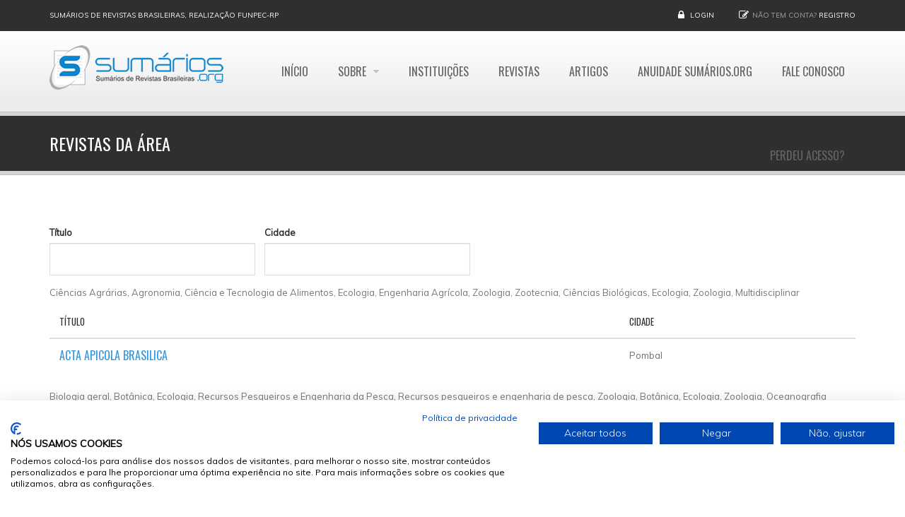

--- FILE ---
content_type: text/html; charset=utf-8
request_url: https://sumarios.org/%C3%A1rea/zoologia-0
body_size: 7407
content:
<!DOCTYPE html>
<!--[if IE 7]>                  <html class="ie7 no-js" lang="pt-br" dir="ltr"
  xmlns:content="http://purl.org/rss/1.0/modules/content/"
  xmlns:dc="http://purl.org/dc/terms/"
  xmlns:foaf="http://xmlns.com/foaf/0.1/"
  xmlns:og="http://ogp.me/ns#"
  xmlns:rdfs="http://www.w3.org/2000/01/rdf-schema#"
  xmlns:sioc="http://rdfs.org/sioc/ns#"
  xmlns:sioct="http://rdfs.org/sioc/types#"
  xmlns:skos="http://www.w3.org/2004/02/skos/core#"
  xmlns:xsd="http://www.w3.org/2001/XMLSchema#">     <![endif]-->
<!--[if lte IE 8]>              <html class="ie8 no-js" lang="pt-br" dir="ltr"
  xmlns:content="http://purl.org/rss/1.0/modules/content/"
  xmlns:dc="http://purl.org/dc/terms/"
  xmlns:foaf="http://xmlns.com/foaf/0.1/"
  xmlns:og="http://ogp.me/ns#"
  xmlns:rdfs="http://www.w3.org/2000/01/rdf-schema#"
  xmlns:sioc="http://rdfs.org/sioc/ns#"
  xmlns:sioct="http://rdfs.org/sioc/types#"
  xmlns:skos="http://www.w3.org/2004/02/skos/core#"
  xmlns:xsd="http://www.w3.org/2001/XMLSchema#">     <![endif]-->
<!--[if (gte IE 9)|!(IE)]><!--> <html class="not-ie no-js" lang="pt-br" dir="ltr"
  xmlns:content="http://purl.org/rss/1.0/modules/content/"
  xmlns:dc="http://purl.org/dc/terms/"
  xmlns:foaf="http://xmlns.com/foaf/0.1/"
  xmlns:og="http://ogp.me/ns#"
  xmlns:rdfs="http://www.w3.org/2000/01/rdf-schema#"
  xmlns:sioc="http://rdfs.org/sioc/ns#"
  xmlns:sioct="http://rdfs.org/sioc/types#"
  xmlns:skos="http://www.w3.org/2004/02/skos/core#"
  xmlns:xsd="http://www.w3.org/2001/XMLSchema#">  <!--<![endif]-->
<head>
  <meta http-equiv="Content-Type" content="text/html; charset=utf-8" />
<link rel="shortcut icon" href="https://sumarios.org/sites/default/files/favicon_1.png" type="image/png" />
<meta name="Generator" content="Drupal 7 (http://drupal.org)" />

  <title>Revistas da Área | Sumários.org</title>
	<meta http-equiv="X-UA-Compatible" content="IE=edge">

	<!-- Mobile Specific Metas
	================================================== -->
  <meta name="viewport" content="width=device-width, initial-scale=1">

  <link type="text/css" rel="stylesheet" href="https://sumarios.org/sites/default/files/css/css_rEI_5cK_B9hB4So2yZUtr5weuEV3heuAllCDE6XsIkI.css" media="all" />
<link type="text/css" rel="stylesheet" href="https://sumarios.org/sites/default/files/css/css__JBqnuBr2qvpCK6pd85WK8MF8YNLpHnHYqrtoGJ3qf8.css" media="all" />
<link type="text/css" rel="stylesheet" href="https://sumarios.org/sites/default/files/css/css_MnXiytJtb186Ydycnpwpw34cuUsHaKc80ey5LiQXhSY.css" media="all" />
<style type="text/css" media="all">
<!--/*--><![CDATA[/*><!--*/
.tb-megamenu.animate .mega > .mega-dropdown-menu,.tb-megamenu.animate.slide .mega > .mega-dropdown-menu > div{transition-delay:200ms;-webkit-transition-delay:200ms;-ms-transition-delay:200ms;-o-transition-delay:200ms;transition-duration:400ms;-webkit-transition-duration:400ms;-ms-transition-duration:400ms;-o-transition-duration:400ms;}

/*]]>*/-->
</style>
<link type="text/css" rel="stylesheet" href="//fonts.googleapis.com/css?family=Anton|Muli:300,400,400italic,300italic|Goudy+Bookletter+1911|Oswald&amp;subset=latin,latin-ext" media="all" />
<link type="text/css" rel="stylesheet" href="//maxcdn.bootstrapcdn.com/font-awesome/4.2.0/css/font-awesome.min.css" media="all" />
<link type="text/css" rel="stylesheet" href="https://sumarios.org/sites/default/files/css/css_0QrW4ubqB-VTZMJVWct_XRrYBIajweIkqaKE_o4W69g.css" media="all" />

	<!-- Head Libs -->
	<script src="/sites/all/themes/stability/vendor/modernizr.js"></script>

	<!--[if lt IE 9]>
		<script src="//html5shim.googlecode.com/svn/trunk/html5.js"></script>
		<script src="/sites/all/themes/stability/vendor/respond.min.js"></script>
	<![endif]-->

	<!--[if IE]>
		<link rel="stylesheet" href="/sites/all/themes/stability/css/ie.css">
	<![endif]-->

	<!-- Favicons
	================================================== -->
	<link rel="apple-touch-icon" href="/sites/all/themes/stability/images/apple-touch-icon.png">
	<link rel="apple-touch-icon" sizes="72x72" href="/sites/all/themes/stability/images/apple-touch-icon-72x72.png">
	<link rel="apple-touch-icon" sizes="114x114" href="/sites/all/themes/stability/images/apple-touch-icon-114x114.png">
	<link rel="apple-touch-icon" sizes="144x144" href="/sites/all/themes/stability/images/apple-touch-icon-144x144.png">
	

<!-- Facebook Pixel Code -->
<script>
!function(f,b,e,v,n,t,s){if(f.fbq)return;n=f.fbq=function(){n.callMethod?
n.callMethod.apply(n,arguments):n.queue.push(arguments)};if(!f._fbq)f._fbq=n;
n.push=n;n.loaded=!0;n.version='2.0';n.queue=[];t=b.createElement(e);t.async=!0;
t.src=v;s=b.getElementsByTagName(e)[0];s.parentNode.insertBefore(t,s)}(window,
document,'script','https://connect.facebook.net/en_US/fbevents.js');

fbq('init', '1037193436326581');
fbq('track', "PageView");</script>
<noscript><img height="1" width="1" style="display:none"
src="https://www.facebook.com/tr?id=1037193436326581&ev=PageView&noscript=1"
/></noscript>
<!-- End Facebook Pixel Code -->


<script>
        (function(w,d,u){
                var s=d.createElement('script');s.async=true;s.src=u+'?'+(Date.now()/60000|0);
                var h=d.getElementsByTagName('script')[0];h.parentNode.insertBefore(s,h);
        })(window,document,'https://cdn.bitrix24.com/b13901393/crm/site_button/loader_1_do175i.js');
</script>
<script data-ad-client="ca-pub-9554624463443945" async src="https://pagead2.googlesyndication.com/pagead/js/adsbygoogle.js"></script>
</head>
<body class="html not-front not-logged-in no-sidebars page-taxonomy page-taxonomy-term page-taxonomy-term- page-taxonomy-term-106">
    <script src="https://consent.cookiefirst.com/sites/sumarios.org-edbf6ab1-e54f-4fc5-8bc5-802a2a95aa77/consent.js"></script>

    
<div class="site-wrapper">
  
  <header class="header header-default">
  <div class="header-top">
    <div class="container">

      <div class="header-top-left">
        <a href='#'>Sumários de Revistas Brasileiras, realização FUNPEC-RP</a>      </div>
      <div class="header-top-right">
        
      <div class="header-top-right">
        <span class="login">
        <i class="fa fa-lock"></i> <a href="/user">Login</a>
      </span><span class="register"><i class="fa fa-pencil-square-o"></i>Não tem conta? <a href="/user/register">Registro</a></span>
      </div>      </div>

    </div>
  </div>

  <div class="header-main">
    <div class="container">

      <!-- Logo -->
      <div class="logo">
                  <a href="/"><img src="https://sumarios.org/sites/default/files/logo_0.png" alt="Sumários.org"></a>
                <p class="tagline"></p>
      </div>
      <!-- Logo / End -->

      <button type="button" class="navbar-toggle">
        <i class="fa fa-bars"></i>
      </button>

        <!-- Navigation -->
      <nav class="nav-main">
        <ul data-breakpoint="992" class="flexnav">
         <li class="tb-megamenu-item level-1 mega">
  <a href="/" class="">
        
    Início      </a>
  </li>

<li class="tb-megamenu-item level-1 mega mega-align-left dropdown">
  <a href="/sobre-o-sum%C3%A1riosorg" class="">
        
    Sobre      </a>
  <ul  data-class="" data-width="230" style="width: 230px;" class="row tb-megamenu-submenu dropdown-menu mega-dropdown-menu nav-child">
  <div  data-class="" data-width="12" data-hidewcol="0" id="tb-megamenu-column-1" class="tb-megamenu-column   mega-col-nav">
  <li class="tb-megamenu-item level-2 mega">
  <a href="/funpec-rp" class="">
        
    A FUNPEC-RP      </a>
  </li>

<li class="tb-megamenu-item level-2 mega">
  <a href="/sobre-o-sum%C3%A1riosorg" class="">
        
    Sumários.org      </a>
  </li>

<li class="tb-megamenu-item level-2 mega">
  <a href="/pol%C3%ADtica-de-privacidade-funpec-rp" class="">
        
    Política de Privacidade      </a>
  </li>

<li class="tb-megamenu-item level-2 mega">
  <a href="/pol%C3%ADtica-de-cookies" class="">
        
    Política de Cookies      </a>
  </li>
</div>
</ul>
</li>

<li class="tb-megamenu-item level-1 mega">
  <a href="/instituicoes" class="">
        
    Instituições      </a>
  </li>

<li class="tb-megamenu-item level-1 mega">
  <a href="/revistas" class="">
        
    Revistas      </a>
  </li>

<li class="tb-megamenu-item level-1 mega">
  <a href="/artigos" class="">
        
    Artigos      </a>
  </li>

<li class="tb-megamenu-item level-1 mega">
  <a href="/anuidade-sum%C3%A1riosorg" class="">
        
    Anuidade Sumários.org      </a>
  </li>

<li class="tb-megamenu-item level-1 mega">
  <a href="/contact" class="">
        
    Fale Conosco      </a>
  </li>

<li class="tb-megamenu-item level-1 mega">
  <a href="/node/add/atualizacao-titularidade" class="">
        
    Perdeu Acesso?      </a>
  </li>
        </ul>
      </nav>
      <!-- Navigation / End -->
      
    </div>
  </div>
</header>
  <div class="main" role="main">

    <section class="page-heading">
  <div class="container">
    <div class="row">
      <div class="col-md-6">
                <h1>Revistas da Área</h1>
              </div>
     <!-- <div class="col-md-6">
        <ul class="breadcrumb"><li class="first"><a href="/">Início</a></li>
<li><a href="/taxonomy/term/all">Revistas da Área</a></li>
<li class="last">Termo de taxonomia</li>
</ul>      </div>-->
    </div>
  </div>
</section>
    
      <div  class="nd-region">
  
       

      <div class = "container">

        <div  id="Content" class="row">     

          
                      
          
                      
          
                                          <div  id="content" class="col-md-12 ">
                              
                                
<div class="view view-taxonomy view-id-taxonomy view-display-id-page_6 view-dom-id-645907d14dd409e3889fb8aa988845f4">
        
      <div class="view-filters">
      <form class="ctools-auto-submit-full-form" action="/%C3%A1rea/zoologia-0" method="get" id="views-exposed-form-taxonomy-page-6" accept-charset="UTF-8"><div><div class="views-exposed-form">
  <div class="views-exposed-widgets clearfix">
          <div id="edit-title-wrapper" class="views-exposed-widget views-widget-filter-title">
                  <label for="edit-title">
            Título          </label>
                        <div class="views-widget">
          <div class="form-type-textfield form-item-title form-item form-group">
 <input class="form-control form-text" type="text" id="edit-title" name="title" value="" size="30" maxlength="128" />
</div>
        </div>
              </div>
          <div id="edit-field-endereco-instituicao-locality-wrapper" class="views-exposed-widget views-widget-filter-field_endereco_instituicao_locality">
                  <label for="edit-field-endereco-instituicao-locality">
            Cidade          </label>
                        <div class="views-widget">
          <div class="form-type-textfield form-item-field-endereco-instituicao-locality form-item form-group">
 <input class="form-control form-text" type="text" id="edit-field-endereco-instituicao-locality" name="field_endereco_instituicao_locality" value="" size="30" maxlength="128" />
</div>
        </div>
              </div>
                    <div class="views-exposed-widget views-submit-button">
      <input class="ctools-use-ajax ctools-auto-submit-click js-hide btn btn-default form-submit" type="submit" id="edit-submit-taxonomy" name="" value="Aplicar" />    </div>
      </div>
</div>
</div></form>    </div>
  
  
      <table class="views-table sticky-enabled cols-2" >
        <caption>Ciências Agrárias, Agronomia, Ciência e Tecnologia de Alimentos, Ecologia, Engenharia Agrícola, Zoologia, Zootecnia, Ciências Biológicas, Ecologia, Zoologia, Multidisciplinar</caption>
        <thead>
      <tr>
                  <th  scope="col">
            Título          </th>
                  <th class="views-field views-field-field-endereco-instituicao-locality"  scope="col">
            Cidade          </th>
              </tr>
    </thead>
    <tbody>
          <tr class="odd views-row-first views-row-last">
                  <td >
            <h4><a href="/revista/acta-apicola-brasilica">ACTA Apicola Brasilica</a></h4>          </td>
                  <td class="views-field views-field-field-endereco-instituicao-locality" >
            Pombal          </td>
              </tr>
      </tbody>
</table>
<table class="views-table sticky-enabled cols-2" >
        <caption>Biologia geral, Botânica, Ecologia, Recursos Pesqueiros e Engenharia da Pesca, Recursos pesqueiros e engenharia de pesca, Zoologia, Botânica, Ecologia, Zoologia, Oceanografia</caption>
        <thead>
      <tr>
                  <th  scope="col">
            Título          </th>
                  <th class="views-field views-field-field-endereco-instituicao-locality"  scope="col">
            Cidade          </th>
              </tr>
    </thead>
    <tbody>
          <tr class="odd views-row-last">
                  <td >
            <h4><a href="/revista/boletim-t%C3%A9cnico-cient%C3%ADfico-do-cepnor-0">Boletim Técnico-Científico do Cepnor</a></h4>          </td>
                  <td class="views-field views-field-field-endereco-instituicao-locality" >
            Belém          </td>
              </tr>
      </tbody>
</table>
<table class="views-table sticky-enabled cols-2" >
        <caption>Ciências Agrárias, Agronomia, Biologia geral, Botânica, Ecologia, Microbiologia, Recursos Florestais e Engenharia Florestal, Recursos Pesqueiros e Engenharia da Pesca, Recursos pesqueiros e engenharia de pesca, Zoologia, Ciências Biológicas, Bioquímica, Botânica, Ecologia, Microbiologia, Morfologia, Zoologia, Geociências, Oceanografia, Química, Antropologia, Educação, Geografia, Planejamento urbano e regional, Engenharia ambiental, Engenharia sanitária, Multidisciplinar, Multidisciplinar</caption>
        <thead>
      <tr>
                  <th  scope="col">
            Título          </th>
                  <th class="views-field views-field-field-endereco-instituicao-locality"  scope="col">
            Cidade          </th>
              </tr>
    </thead>
    <tbody>
          <tr class="odd">
                  <td >
            <h4><a href="/revista/diversidade-e-gest%C3%A3o">Diversidade e Gestão</a></h4>          </td>
                  <td class="views-field views-field-field-endereco-instituicao-locality" >
            Três Rios          </td>
              </tr>
      </tbody>
</table>
<table class="views-table sticky-enabled cols-2" >
        <caption>Ciências Agrárias, Agronomia, Ecologia, Medicina Veterinária, Zoologia, Ciências Biológicas, Ecologia, Zoologia</caption>
        <thead>
      <tr>
                  <th  scope="col">
            Título          </th>
                  <th class="views-field views-field-field-endereco-instituicao-locality"  scope="col">
            Cidade          </th>
              </tr>
    </thead>
    <tbody>
          <tr class="odd">
                  <td >
            <h4><a href="/revista/entomobrasilis">EntomoBrasilis</a></h4>          </td>
                  <td class="views-field views-field-field-endereco-instituicao-locality" >
            Vassouras          </td>
              </tr>
      </tbody>
</table>
<table class="views-table sticky-enabled cols-2" >
        <caption>Ciências Agrárias, Agronomia, Biologia geral, Zoologia, Ecologia, Parasitologia, Zoologia</caption>
        <thead>
      <tr>
                  <th  scope="col">
            Título          </th>
                  <th class="views-field views-field-field-endereco-instituicao-locality"  scope="col">
            Cidade          </th>
              </tr>
    </thead>
    <tbody>
          <tr class="odd">
                  <td >
            <h4><a href="/revista/entomology-beginners">Entomology Beginners</a></h4>          </td>
                  <td class="views-field views-field-field-endereco-instituicao-locality" >
            Vassouras          </td>
              </tr>
      </tbody>
</table>
<table class="views-table sticky-enabled cols-2" >
        <caption>Medicina Veterinária, Microbiologia, Zoologia, Zootecnia, Biologia geral, Bioquímica, Botânica, Ecologia, Farmacologia, Genética, Zoologia, Educação física, Farmácia, Ciência da computação, Física, Química, Ciências Humanas, Antropologia, Arqueologia, Ciência política, Educação, Filosofia, Geografia, História, Psicologia, Sociologia, Ciências Sociais Aplicadas, Ciência da informação, Comunicação, Direito, Tecnologia, Multidisciplinar, Multidisciplinar</caption>
        <thead>
      <tr>
                  <th  scope="col">
            Título          </th>
                  <th class="views-field views-field-field-endereco-instituicao-locality"  scope="col">
            Cidade          </th>
              </tr>
    </thead>
    <tbody>
          <tr class="odd">
                  <td >
            <h4><a href="/revista/revista-brasileira-de-ci%C3%AAncias-policiais">Revista Brasileira de Ciências Policiais</a></h4>          </td>
                  <td class="views-field views-field-field-endereco-instituicao-locality" >
            Brasília          </td>
              </tr>
      </tbody>
</table>
<table class="views-table sticky-enabled cols-2" >
        <caption>Zoologia</caption>
        <thead>
      <tr>
                  <th  scope="col">
            Título          </th>
                  <th class="views-field views-field-field-endereco-instituicao-locality"  scope="col">
            Cidade          </th>
              </tr>
    </thead>
    <tbody>
          <tr class="odd">
                  <td >
            <h4><a href="/revista/revista-brasileira-de-zooci%C3%AAncias">Revista Brasileira de Zoociências</a></h4>          </td>
                  <td class="views-field views-field-field-endereco-instituicao-locality" >
            Juiz de Fora          </td>
              </tr>
      </tbody>
</table>
<table class="views-table sticky-enabled cols-2" >
        <caption>Ciências Biológicas, Zoologia</caption>
        <thead>
      <tr>
                  <th  scope="col">
            Título          </th>
                  <th class="views-field views-field-field-endereco-instituicao-locality"  scope="col">
            Cidade          </th>
              </tr>
    </thead>
    <tbody>
          <tr class="odd">
                  <td >
            <h4><a href="/revista/revista-nordestina-de-zoologia">Revista Nordestina de Zoologia</a></h4>          </td>
                  <td class="views-field views-field-field-endereco-instituicao-locality" >
            Garanhuns          </td>
              </tr>
      </tbody>
</table>
  
  
  
  
  
  
</div>                
                              </div>
                                    
          
                      
          
                      
          
                      
          
                      
          
                      
          
                      
          
                      
          
        </div>

      </div>

    
      </div>
    


      <footer  class="nd-region ">
  
       

      <div class = "container">

        <div  id="Footer" class="row">     

          
                      
          
                      
          
                      
          
                      
          
                      
          
                      
          
                                          <div  class="col-md-4 " id="block-47">
                              
                                  <div id="block-block-47" class="widget block block-block" >
  
        <div class="title-accent">
			<h3 class = "widget-title" >Realização</h3>
		</div>
    
  <div  style = ' text-align:center;'>
<figure class = "alignone"><a  href = 'http://www.funpecrp.com.br'><img style="width:190px;" class="" typeof="foaf:Image" src="https://sumarios.org/sites/default/files/funpec_32_0.png" alt="" title="" /></a></figure>
</div>
 
  </div> <!-- /.block -->
                
                              </div>
                                    
          
                                          <div  class="col-md-4 " id="block-13" data-animation="fadeInDown">
                              
                                  <div id="block-block-13" class="widget block block-block" >
  
        <div class="title-accent">
			<h3 class = "widget-title" ><span>A</span> FUNPEC-RP</h3>
		</div>
    
  <p class="rtejustify">Sumários de Revistas Brasileiras (Sumários.org) é uma base indexadora de periódicos científicos brasileiros. Resultado da retomada da série “Sumários Correntes Brasileiros”, pela Fundação de Pesquisas Científicas de Ribeirão Preto (FUNPEC-RP), antes desenvolvido pelo Instituto Brasileiro de Informação em Ciências e Tecnologia (IBICT).</p>

  </div> <!-- /.block -->
                
                              </div>
                                    
          
                                          <div  class="col-sm-6 col-md-4 " id="stability_cms-contact_us" data-animation="fadeInRight">
                              
                                  <div id="block-stability-cms-contact-us" class="widget block block-stability-cms" >
  
        <div class="title-accent">
			<h3 class = "widget-title" >Contatos</h3>
		</div>
    
  <div class="contacts-widget widget widget__footer">
	<div class="widget-content">
		<ul class="contacts-info-list">
      			<li>
				<i class="fa fa-map-marker"></i>
				<div class="info-item">
					<a href="contact">Rua Carlos Chagas, 817<br />
Jardim Paulista<br />
CEP 14090-190<br />
Ribeirão Preto, SP | Brazil</a>				</div>
			</li>
            			<li>
				<i class="fa fa-phone"></i>
				<div class="info-item">
					(16) 3620-1251				</div>
			</li>
            			<li>
				<i class="fa fa-envelope"></i>
				<span class="info-item">
					<a href="/cdn-cgi/l/email-protection#d1a2a4a1bea3a5b491b7a4bfa1b4b2a3a1ffb2bebcffb3a3"><span class="__cf_email__" data-cfemail="5b282e2b34292f3e1b3d2e352b3e38292b75383436753929">[email&#160;protected]</span></a>
				</span>
			</li>
      			                					</ul>
	</div>
</div>
  </div> <!-- /.block -->
                
                              </div>
                                    
          
                      
          
        </div>

      </div>

    
      </footer>
    


    <div class="footer-copyright">
      <div class="container">
        <div class="row">
          <div class="col-sm-6 col-md-4">
             &copy; 2026  <a href="#">Sumários.org</a>. Todos os Direitos Reservados<br>Desenvolvido por&nbsp;&nbsp;<a href="http://www.pwshost.com.br" target="_blank"><img class="logo-sticky scale-with-grid" style="margin-bottom: 1px;width: 25%;" src="http://pws.pwshost.com.br/faviconPWS2017_bco.png" alt="PWS &amp; Host"></a>          </div>
          <div class="col-sm-6 col-md-8">
            <div class="social-links-wrapper">
              <span class="social-links-txt">Siga-nos</span>
              <ul class="social-links social-links__dark">
                                  <li><a href="//facebook.com/sumarios.org" ><i class="fa fa-facebook"></i></a></li>
                                          
                          
                                                              </ul>
            </div>
          </div>
        </div>
      </div>
    </div>

  </div>
</div>  <script data-cfasync="false" src="/cdn-cgi/scripts/5c5dd728/cloudflare-static/email-decode.min.js"></script><script type="text/javascript" src="//maps.google.com/maps/api/js?sensor=true&amp;1446191759"></script>
  <script type="text/javascript" src="//ajax.googleapis.com/ajax/libs/jquery/1.8.3/jquery.min.js"></script>
<script type="text/javascript">
<!--//--><![CDATA[//><!--
window.jQuery || document.write("<script src='/sites/all/modules/jquery_update/replace/jquery/1.8/jquery.min.js'>\x3C/script>")
//--><!]]>
</script>
<script type="text/javascript" src="https://sumarios.org/sites/default/files/js/js_vSmhpx_T-AShyt_WMW5_TcwwxJP1imoVOa8jvwL_mxE.js"></script>
<script type="text/javascript" src="https://sumarios.org/sites/default/files/js/js_MvtghZTIF-Tan939_9AMiOi3AhvWCO143-1M_KqUigw.js"></script>
<script type="text/javascript" src="https://sumarios.org/sites/default/files/js/js_lPlGRsY0_QLALOAguUq64niJMB2N8nRpO05Xn4Vlq8w.js"></script>
<script type="text/javascript">
<!--//--><![CDATA[//><!--
(function(i,s,o,g,r,a,m){i["GoogleAnalyticsObject"]=r;i[r]=i[r]||function(){(i[r].q=i[r].q||[]).push(arguments)},i[r].l=1*new Date();a=s.createElement(o),m=s.getElementsByTagName(o)[0];a.async=1;a.src=g;m.parentNode.insertBefore(a,m)})(window,document,"script","//www.google-analytics.com/analytics.js","ga");ga("create", "UA-26005081-2", {"cookieDomain":"auto"});ga("set", "anonymizeIp", true);ga("send", "pageview");
//--><!]]>
</script>
<script type="text/javascript" src="https://sumarios.org/sites/default/files/js/js_ksgozlK1FiolaooVgsXrHzmu9XDTanF_2lzMOme86X4.js"></script>
<script type="text/javascript" src="https://sumarios.org/sites/default/files/js/js_UmHkwiY2tJyMSXif5TL34_CJLgHC3U0bMQLH56bhWRM.js"></script>
<script type="text/javascript">
<!--//--><![CDATA[//><!--
jQuery.extend(Drupal.settings, {"basePath":"\/","pathPrefix":"","ajaxPageState":{"theme":"stability_sub","theme_token":"_O82AAp9dN0sq-rOs_ewKdsJCME56zFs0kfJlMn-S04","js":{"\/\/ajax.googleapis.com\/ajax\/libs\/jquery\/1.8.3\/jquery.min.js":1,"0":1,"misc\/jquery.once.js":1,"misc\/drupal.js":1,"sites\/all\/modules\/br_address\/br_address.js":1,"public:\/\/languages\/pt-br_pR9RqPnoc6mk5QdeYcH1HZIIfxLI22ayempkSP7FHM8.js":1,"sites\/all\/modules\/ctools\/js\/auto-submit.js":1,"sites\/all\/modules\/google_analytics\/googleanalytics.js":1,"misc\/tableheader.js":1,"1":1,"sites\/all\/themes\/stability\/vendor\/jquery.retina.js":1,"sites\/all\/themes\/stability\/vendor\/jquery.gmap3.min.js":1,"sites\/all\/themes\/stability\/js\/contact.js":1,"sites\/all\/themes\/stability\/vendor\/jquery-migrate-1.2.1.min.js":1,"sites\/all\/themes\/stability\/vendor\/bootstrap.js":1,"sites\/all\/themes\/stability\/vendor\/jquery.flexnav.min.js":1,"sites\/all\/themes\/stability\/vendor\/jquery.hoverIntent.minified.js":1,"sites\/all\/themes\/stability\/vendor\/jquery.flickrfeed.js":1,"sites\/all\/themes\/stability\/vendor\/isotope\/jquery.isotope.min.js":1,"sites\/all\/themes\/stability\/vendor\/isotope\/jquery.isotope.sloppy-masonry.min.js":1,"sites\/all\/themes\/stability\/vendor\/isotope\/jquery.imagesloaded.min.js":1,"sites\/all\/themes\/stability\/vendor\/magnific-popup\/jquery.magnific-popup.js":1,"sites\/all\/themes\/stability\/vendor\/owl-carousel\/owl.carousel.min.js":1,"sites\/all\/themes\/stability\/vendor\/jquery.fitvids.js":1,"sites\/all\/themes\/stability\/vendor\/jquery.appear.js":1,"sites\/all\/themes\/stability\/vendor\/jquery.stellar.min.js":1,"sites\/all\/themes\/stability\/vendor\/snap.svg-min.js":1,"sites\/all\/themes\/stability\/vendor\/mediaelement\/mediaelement-and-player.min.js":1,"sites\/all\/themes\/stability\/vendor\/circliful\/js\/jquery.circliful.min.js":1,"sites\/all\/themes\/stability\/js\/custom.js":1},"css":{"modules\/system\/system.base.css":1,"modules\/system\/system.messages.css":1,"sites\/all\/modules\/calendar\/css\/calendar_multiday.css":1,"modules\/comment\/comment.css":1,"sites\/all\/modules\/date\/date_api\/date.css":1,"sites\/all\/modules\/date\/date_popup\/themes\/datepicker.1.7.css":1,"sites\/all\/modules\/date\/date_repeat_field\/date_repeat_field.css":1,"modules\/field\/theme\/field.css":1,"sites\/all\/modules\/logintoboggan\/logintoboggan.css":1,"modules\/node\/node.css":1,"sites\/all\/modules\/ubercart\/uc_order\/uc_order.css":1,"sites\/all\/modules\/ubercart\/uc_product\/uc_product.css":1,"sites\/all\/modules\/ubercart\/uc_store\/uc_store.css":1,"modules\/user\/user.css":1,"sites\/all\/modules\/views\/css\/views.css":1,"sites\/all\/modules\/ckeditor\/css\/ckeditor.css":1,"sites\/all\/modules\/ctools\/css\/ctools.css":1,"0":1,"\/\/fonts.googleapis.com\/css?family=Anton|Muli:300,400,400italic,300italic|Goudy+Bookletter+1911|Oswald\u0026subset=latin,latin-ext":1,"\/\/maxcdn.bootstrapcdn.com\/font-awesome\/4.2.0\/css\/font-awesome.min.css":1,"sites\/all\/themes\/stability\/css\/bootstrap.min.css":1,"sites\/all\/themes\/stability\/vendor\/owl-carousel\/owl.carousel.css":1,"sites\/all\/themes\/stability\/vendor\/owl-carousel\/owl.theme.css":1,"sites\/all\/themes\/stability\/vendor\/magnific-popup\/magnific-popup.css":1,"sites\/all\/themes\/stability\/vendor\/mediaelement\/mediaelementplayer.css":1,"sites\/all\/themes\/stability\/vendor\/circliful\/css\/jquery.circliful.css":1,"sites\/all\/themes\/stability\/css\/theme.css":1,"sites\/all\/themes\/stability\/css\/theme-elements.css":1,"sites\/all\/themes\/stability\/css\/animate.min.css":1,"sites\/all\/themes\/stability\/css\/skins\/red.css":1,"sites\/all\/themes\/stability\/css\/skins\/blue.css":1,"sites\/all\/themes\/stability\/stability_sub\/css\/custom.css":1}},"urlIsAjaxTrusted":{"\/%C3%A1rea\/zoologia-0":true},"googleanalytics":{"trackOutbound":1,"trackMailto":1,"trackDownload":1,"trackDownloadExtensions":"7z|aac|arc|arj|asf|asx|avi|bin|csv|doc(x|m)?|dot(x|m)?|exe|flv|gif|gz|gzip|hqx|jar|jpe?g|js|mp(2|3|4|e?g)|mov(ie)?|msi|msp|pdf|phps|png|ppt(x|m)?|pot(x|m)?|pps(x|m)?|ppam|sld(x|m)?|thmx|qtm?|ra(m|r)?|sea|sit|tar|tgz|torrent|txt|wav|wma|wmv|wpd|xls(x|m|b)?|xlt(x|m)|xlam|xml|z|zip"},"stability":{"flickr_id":"","logo_sticky":"30"},"enjoyit_flat_theme":{"gmap_lat":"-21.1962147","gmap_lng":"-47.8163552","gmap_zoom":"15","maptypeid":"ROADMAP"}});
//--><!]]>
</script>
  

  
<script defer src="https://static.cloudflareinsights.com/beacon.min.js/vcd15cbe7772f49c399c6a5babf22c1241717689176015" integrity="sha512-ZpsOmlRQV6y907TI0dKBHq9Md29nnaEIPlkf84rnaERnq6zvWvPUqr2ft8M1aS28oN72PdrCzSjY4U6VaAw1EQ==" data-cf-beacon='{"version":"2024.11.0","token":"b0b5f96f80f64775ad90b1beeb392a62","r":1,"server_timing":{"name":{"cfCacheStatus":true,"cfEdge":true,"cfExtPri":true,"cfL4":true,"cfOrigin":true,"cfSpeedBrain":true},"location_startswith":null}}' crossorigin="anonymous"></script>
</body>
</html>

--- FILE ---
content_type: text/html; charset=utf-8
request_url: https://www.google.com/recaptcha/api2/aframe
body_size: 268
content:
<!DOCTYPE HTML><html><head><meta http-equiv="content-type" content="text/html; charset=UTF-8"></head><body><script nonce="tgpwy5ZCPpILAZP99YZHQw">/** Anti-fraud and anti-abuse applications only. See google.com/recaptcha */ try{var clients={'sodar':'https://pagead2.googlesyndication.com/pagead/sodar?'};window.addEventListener("message",function(a){try{if(a.source===window.parent){var b=JSON.parse(a.data);var c=clients[b['id']];if(c){var d=document.createElement('img');d.src=c+b['params']+'&rc='+(localStorage.getItem("rc::a")?sessionStorage.getItem("rc::b"):"");window.document.body.appendChild(d);sessionStorage.setItem("rc::e",parseInt(sessionStorage.getItem("rc::e")||0)+1);localStorage.setItem("rc::h",'1769080942034');}}}catch(b){}});window.parent.postMessage("_grecaptcha_ready", "*");}catch(b){}</script></body></html>